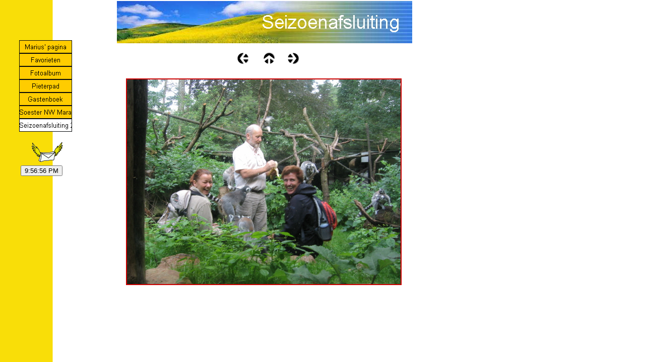

--- FILE ---
content_type: text/html
request_url: https://mariuskoot.nl/html/seizoenafsluiting_33.html
body_size: 226
content:
<!DOCTYPE HTML PUBLIC "-//W3C//DTD HTML 4.0 Transitional//EN">
<HTML>
<HEAD>
<META HTTP-EQUIV="Content-Type" CONTENT="text/html; charset=ISO-8859-1">
<META NAME="Generator" CONTENT="NetObjects Fusion 7 for Windows">
<TITLE>Seizoenafsluiting</TITLE>



<FRAMESET BORDER=0 FRAMESPACING=0 FRAMEBORDER=0 COLS="224,*">
    <FRAME NAME="left" TITLE="left" SRC="../html/left_seizoenafsluiting_33.html" SCROLLING=AUTO MARGINWIDTH="2" MARGINHEIGHT="1" FRAMEBORDER=NO BORDER="0" NORESIZE>
    <FRAME NAME="body" TITLE="body" SRC="../html/body_seizoenafsluiting_33.html" SCROLLING=AUTO MARGINWIDTH=2 MARGINHEIGHT=2>
</FRAMESET>
</HEAD>
</HTML>
 

--- FILE ---
content_type: text/html
request_url: https://mariuskoot.nl/html/left_seizoenafsluiting_33.html
body_size: 1686
content:
<!DOCTYPE HTML PUBLIC "-//W3C//DTD HTML 4.0 Transitional//EN">
<HTML>
<HEAD>
<META HTTP-EQUIV="Content-Type" CONTENT="text/html; charset=ISO-8859-1">
<META NAME="Generator" CONTENT="NetObjects Fusion 7 for Windows">
<TITLE>Seizoenafsluiting</TITLE>
<BASE TARGET="_parent">
<SCRIPT>
<!--
function F_loadRollover(){} function F_roll(){}
//-->
</SCRIPT>
<SCRIPT LANGUAGE="JavaScript1.2" SRC="../assets/rollover.js"></SCRIPT>
</HEAD>
<BODY NOF="(MB=(DefaultMasterBorder, 96, 0, 206, 0), L=(SeizoenafsluitingLayout, 655, 481))" BGCOLOR="#FFFFFF" BACKGROUND="../assets/images/background_yellow_1400.gif" TOPMARGIN=2 LEFTMARGIN=2 MARGINWIDTH=2 MARGINHEIGHT=2>
    <TABLE BORDER=0 CELLSPACING=0 CELLPADDING=0 WIDTH=142 NOF=LY>
        <TR VALIGN=TOP ALIGN=LEFT>
            <TD WIDTH=13 HEIGHT=79><IMG SRC="../assets/images/auto_generated_images/clearpixel.gif" WIDTH=13 HEIGHT=1 BORDER=0 ALT=""></TD>
            <TD WIDTH=23><IMG SRC="../assets/images/auto_generated_images/clearpixel.gif" WIDTH=23 HEIGHT=1 BORDER=0 ALT=""></TD>
            <TD WIDTH=5><IMG SRC="../assets/images/auto_generated_images/clearpixel.gif" WIDTH=5 HEIGHT=1 BORDER=0 ALT=""></TD>
            <TD WIDTH=67><IMG SRC="../assets/images/auto_generated_images/clearpixel.gif" WIDTH=67 HEIGHT=1 BORDER=0 ALT=""></TD>
            <TD WIDTH=18><IMG SRC="../assets/images/auto_generated_images/clearpixel.gif" WIDTH=18 HEIGHT=1 BORDER=0 ALT=""></TD>
            <TD WIDTH=15><IMG SRC="../assets/images/auto_generated_images/clearpixel.gif" WIDTH=15 HEIGHT=1 BORDER=0 ALT=""></TD>
            <TD WIDTH=1><IMG SRC="../assets/images/auto_generated_images/clearpixel.gif" WIDTH=1 HEIGHT=1 BORDER=0 ALT=""></TD>
        </TR>
        <TR VALIGN=TOP ALIGN=LEFT>
            <TD COLSPAN=2 HEIGHT=182></TD>
            <TD COLSPAN=4 WIDTH=105>
                <TABLE ID="NavigationBar1" BORDER=0 CELLSPACING=0 CELLPADDING=0 NOF=NB_FYVPNY020 WIDTH=105>
                    <TR VALIGN=TOP ALIGN=LEFT>
                        <TD WIDTH=105 HEIGHT=26><A HREF="../index.html" onMouseOver="F_roll('NavigationButton1',1)" onMouseOut="F_roll('NavigationButton1',0)"><IMG ID="NavigationButton1" NAME="NavigationButton1" HEIGHT=26 WIDTH=105 SRC="../assets/images/auto_generated_images/Marius__pagina_Nbutton_yellow.gif" onLoad="F_loadRollover(this,'Marius__pagina_NRbutton_green.gif',0)" BORDER=0 ALT="Marius' pagina"></A></TD>
                    </TR>
                    <TR VALIGN=TOP ALIGN=LEFT>
                        <TD WIDTH=105 HEIGHT=26><A HREF="../html/favorieten.html" onMouseOver="F_roll('NavigationButton2',1)" onMouseOut="F_roll('NavigationButton2',0)"><IMG ID="NavigationButton2" NAME="NavigationButton2" HEIGHT=26 WIDTH=105 SRC="../assets/images/auto_generated_images/Favorieten_Nbutton_yellow.gif" onLoad="F_loadRollover(this,'Favorieten_NRbutton_green.gif',0)" BORDER=0 ALT="Favorieten"></A></TD>
                    </TR>
                    <TR VALIGN=TOP ALIGN=LEFT>
                        <TD WIDTH=105 HEIGHT=26><A HREF="../html/fotoalbum.html" onMouseOver="F_roll('NavigationButton3',1)" onMouseOut="F_roll('NavigationButton3',0)"><IMG ID="NavigationButton3" NAME="NavigationButton3" HEIGHT=26 WIDTH=105 SRC="../assets/images/auto_generated_images/Fotoalbum_Nbutton_yellow.gif" onLoad="F_loadRollover(this,'Fotoalbum_NRbutton_green.gif',0)" BORDER=0 ALT="Fotoalbum"></A></TD>
                    </TR>
                    <TR VALIGN=TOP ALIGN=LEFT>
                        <TD WIDTH=105 HEIGHT=26><A HREF="../html/pieterpad.html" onMouseOver="F_roll('NavigationButton4',1)" onMouseOut="F_roll('NavigationButton4',0)"><IMG ID="NavigationButton4" NAME="NavigationButton4" HEIGHT=26 WIDTH=105 SRC="../assets/images/auto_generated_images/Pieterpad_Nbutton_yellow.gif" onLoad="F_loadRollover(this,'Pieterpad_NRbutton_green.gif',0)" BORDER=0 ALT="Pieterpad"></A></TD>
                    </TR>
                    <TR VALIGN=TOP ALIGN=LEFT>
                        <TD WIDTH=105 HEIGHT=26><A HREF="../html/gastenboek.html" onMouseOver="F_roll('NavigationButton5',1)" onMouseOut="F_roll('NavigationButton5',0)"><IMG ID="NavigationButton5" NAME="NavigationButton5" HEIGHT=26 WIDTH=105 SRC="../assets/images/auto_generated_images/Gastenboek_Nbutton_yellow.gif" onLoad="F_loadRollover(this,'Gastenboek_NRbutton_green.gif',0)" BORDER=0 ALT="Gastenboek"></A></TD>
                    </TR>
                    <TR VALIGN=TOP ALIGN=LEFT>
                        <TD WIDTH=105 HEIGHT=26><A HREF="../html/soester_nw_marathon.html" onMouseOver="F_roll('NavigationButton6',1)" onMouseOut="F_roll('NavigationButton6',0)"><IMG ID="NavigationButton6" NAME="NavigationButton6" HEIGHT=26 WIDTH=105 SRC="../assets/images/auto_generated_images/Soester_NW_Marathon_Nbutton_yellow.gif" onLoad="F_loadRollover(this,'Soester_NW_Marathon_NRbutton_green.gif',0)" BORDER=0 ALT="Soester NW Marathon"></A></TD>
                    </TR>
                    <TR VALIGN=TOP ALIGN=LEFT>
                        <TD WIDTH=105 HEIGHT=26><A HREF="../html/seizoenafsluiting_22_juni_2007.html" onMouseOver="F_roll('NavigationButton7',1)" onMouseOut="F_roll('NavigationButton7',0)"><IMG ID="NavigationButton7" NAME="NavigationButton7" HEIGHT=26 WIDTH=105 SRC="../assets/images/auto_generated_images/Seizoenafsluiting_22_juni_2007_Hbutton_white.gif" onLoad="F_loadRollover(this,'Seizoenafsluiting_22_juni_2007_HRbutton_blue.gif',0)" BORDER=0 ALT="Seizoenafsluiting 22 juni 2007"></A></TD>
                    </TR>
                </TABLE>
            </TD>
            <TD></TD>
        </TR>
        <TR VALIGN=TOP ALIGN=LEFT>
            <TD COLSPAN=7 HEIGHT=1></TD>
        </TR>
        <TR VALIGN=TOP ALIGN=LEFT>
            <TD></TD>
            <TD COLSPAN=6 WIDTH=129><SCRIPT SRC="http://home.weeronline.com/cgi-bin/nph-h?PLZ=3768&PLZN=Soest&L=nl" LANGUAGE="JavaScript"> 
</SCRIPT>

                <P>&nbsp;</P>
            </TD>
        </TR>
        <TR VALIGN=TOP ALIGN=LEFT>
            <TD COLSPAN=3 HEIGHT=45></TD>
            <TD COLSPAN=2 ALIGN=CENTER VALIGN=MIDDLE WIDTH=85><A HREF="mailto:mariuskoot@zonnet.nl"><IMG ID="Picture137" HEIGHT=45 WIDTH=85 SRC="../assets/images/K78.GIF" BORDER=0 ALT=""></A></TD>
            <TD COLSPAN=2></TD>
        </TR>
        <TR VALIGN=TOP ALIGN=LEFT>
            <TD COLSPAN=2 HEIGHT=21></TD>
            <TD COLSPAN=2 WIDTH=72><DIV ID="ExternalHTML1Color">
                <TABLE WIDTH=72 HEIGHT=21>
                    <TR ALIGN=LEFT VALIGN=TOP>
                        <TD>
                            

<SCRIPT LANGUAGE="JavaScript">

<!-- Begin
day = new Date();
miVisit = day.getTime();
function clock() {
dayTwo = new Date();
hrNow = dayTwo.getHours();
mnNow = dayTwo.getMinutes();	
scNow = dayTwo.getSeconds();
miNow = dayTwo.getTime();
if (hrNow == 0) {
hour = 12;
ap = " AM";
} else if(hrNow <= 11) {
ap = " AM";
hour = hrNow;
} else if(hrNow == 12) {
ap = " PM";
hour = 12;
} else if (hrNow >= 13) {
hour = (hrNow - 12);
ap = " PM";
}
if (hrNow >= 13) {
hour = hrNow - 12;
}
if (mnNow <= 9) {
min = "0" + mnNow;
}
else (min = mnNow)
if (scNow <= 9) {
secs = "0" + scNow;
} else {
secs = scNow;
}
time = hour + ":" + min + ":" + secs + ap;
document.form.button.value = time;
self.status = time;
setTimeout('clock()', 1000);
}
function timeInfo() {
milliSince = miNow;
milliNow = miNow - miVisit;
secsVisit = Math.round(milliNow / 1000);
minsVisit = Math.round((milliNow / 1000) / 60);
alert(" Je bent nu " + milliNow + " milliseconden aanwezig geweest op deze pagina.  "
+ ".... ruim " + minsVisit + " minuten dus ");
}
document.write("<form name=\"form\">"
+ "<input type=button value=\"Click for info!\""
+ " name=button onClick=\"timeInfo()\"></form>");
onError = null;
clock();
// End -->
</SCRIPT>


<!-- Script Size:  1.72 KB  -->

                        </TD>
                    </TR>
                </TABLE>
                </DIV></TD>
            <TD COLSPAN=3></TD>
        </TR>
    </TABLE>
</BODY>
</HTML>
 

--- FILE ---
content_type: text/html
request_url: https://mariuskoot.nl/html/body_seizoenafsluiting_33.html
body_size: 936
content:
<!DOCTYPE HTML PUBLIC "-//W3C//DTD HTML 4.0 Transitional//EN">
<HTML>
<HEAD>
<META HTTP-EQUIV="Content-Type" CONTENT="text/html; charset=ISO-8859-1">
<META NAME="Generator" CONTENT="NetObjects Fusion 7 for Windows">
<TITLE>Seizoenafsluiting</TITLE>
<BASE TARGET="_parent">
</HEAD>
<BODY NOF="(MB=(DefaultMasterBorder, 96, 0, 206, 0), L=(SeizoenafsluitingLayout, 655, 481))" BGCOLOR="#FFFFFF" TEXT="#000000" TOPMARGIN=2 LEFTMARGIN=2 MARGINWIDTH=2 MARGINHEIGHT=2>
    <TABLE BORDER=0 CELLSPACING=0 CELLPADDING=0 WIDTH=592 NOF=LY>
        <TR VALIGN=TOP ALIGN=LEFT>
            <TD HEIGHT=84></TD>
            <TD COLSPAN=9 WIDTH=586><A NAME="Banner"></A><IMG ID="Banner1" HEIGHT=84 WIDTH=586 SRC="../assets/images/auto_generated_images/Seizoenafsluiting_Nbanner.jpg" BORDER=0 ALT="Seizoenafsluiting" USEMAP="#map33" NOF=B_H><MAP NAME="map33"><AREA SHAPE=RECT ALT="" COORDS="432,24,437,37" HREF="http://home.zonnet.nl/mariuskoot" target=NewWindow></MAP></TD>
        </TR>
        <TR VALIGN=TOP ALIGN=LEFT>
            <TD WIDTH=6 HEIGHT=18><IMG SRC="../assets/images/auto_generated_images/clearpixel.gif" WIDTH=6 HEIGHT=1 BORDER=0 ALT=""></TD>
            <TD WIDTH=14><IMG SRC="../assets/images/auto_generated_images/clearpixel.gif" WIDTH=14 HEIGHT=1 BORDER=0 ALT=""></TD>
            <TD WIDTH=224><IMG SRC="../assets/images/auto_generated_images/clearpixel.gif" WIDTH=224 HEIGHT=1 BORDER=0 ALT=""></TD>
            <TD></TD>
            <TD WIDTH=28><IMG SRC="../assets/images/auto_generated_images/clearpixel.gif" WIDTH=28 HEIGHT=1 BORDER=0 ALT=""></TD>
            <TD></TD>
            <TD WIDTH=24><IMG SRC="../assets/images/auto_generated_images/clearpixel.gif" WIDTH=24 HEIGHT=1 BORDER=0 ALT=""></TD>
            <TD></TD>
            <TD WIDTH=207><IMG SRC="../assets/images/auto_generated_images/clearpixel.gif" WIDTH=207 HEIGHT=1 BORDER=0 ALT=""></TD>
            <TD WIDTH=17><IMG SRC="../assets/images/auto_generated_images/clearpixel.gif" WIDTH=17 HEIGHT=1 BORDER=0 ALT=""></TD>
        </TR>
        <TR VALIGN=TOP ALIGN=LEFT>
            <TD COLSPAN=3 HEIGHT=24></TD>
            <TD ALIGN=CENTER VALIGN=MIDDLE WIDTH=24><A HREF="../html/seizoenafsluiting_32.html" NOF="LS_PD"><IMG ID="Picture142" HEIGHT=24 WIDTH=24 SRC="../assets/images/NavLeft.gif" BORDER=0 ALT=""></A></TD>
            <TD></TD>
            <TD ALIGN=CENTER VALIGN=MIDDLE WIDTH=24><A HREF="../html/seizoenafsluiting_22_juni_2007.html" NOF="LS_U"><IMG ID="Picture143" HEIGHT=24 WIDTH=24 SRC="../assets/images/NavUp.gif" BORDER=0 ALT=""></A></TD>
            <TD></TD>
            <TD ALIGN=CENTER VALIGN=MIDDLE WIDTH=24><A HREF="../html/seizoenafsluiting_34.html" NOF="LS_ND"><IMG ID="Picture144" HEIGHT=24 WIDTH=24 SRC="../assets/images/NavRight.gif" BORDER=0 ALT=""></A></TD>
            <TD COLSPAN=2></TD>
        </TR>
        <TR VALIGN=TOP ALIGN=LEFT>
            <TD COLSPAN=10 HEIGHT=24></TD>
        </TR>
        <TR VALIGN=TOP ALIGN=LEFT>
            <TD COLSPAN=2 HEIGHT=419></TD>
            <TD COLSPAN=7 WIDTH=555>
                <TABLE ID="Table12" BORDER=0 CELLSPACING=3 CELLPADDING=1>
                    <TR>
                        <TD WIDTH="100%">
                            <TABLE WIDTH=547 BORDER=0 CELLSPACING=0 CELLPADDING=0 ALIGN=LEFT NOF=TE>
                                <TR>
                                    <TD>
                                        <TABLE ID="Table2" BORDER=0 CELLSPACING=0 CELLPADDING=0>
                                            <TR>
                                                <TD WIDTH="100%">
                                                    <P>
                                                        <TABLE WIDTH="100%" BORDER=0 CELLSPACING=0 CELLPADDING=0 ALIGN=LEFT NOF=TE>
                                                            <TR>
                                                                <TD>
                                                                    <TABLE ID="PhotoTable" BORDER=1 CELLSPACING=0 CELLPADDING=0 WIDTH="100%" BORDERCOLOR="#cc0000">
                                                                        <TR>
                                                                            <TD WIDTH="100%">
                                                                                <P><IMG ID="DataField148" HEIGHT=407 WIDTH=543 SRC="../assets/images/db_images/db_00491.jpg" VSPACE=0 HSPACE=0 ALIGN="BOTTOM" BORDER=0 ALT=""></TD>
                                                                        </TR>
                                                                    </TABLE>
                                                                </TD>
                                                            </TR>
                                                        </TABLE>
                                                </TD>
                                            </TR>
                                        </TABLE>
                                    </TD>
                                </TR>
                            </TABLE>
                            <P>&nbsp;</P>
                        </TD>
                    </TR>
                </TABLE>
            </TD>
            <TD></TD>
        </TR>
    </TABLE>
</BODY>
</HTML>
 